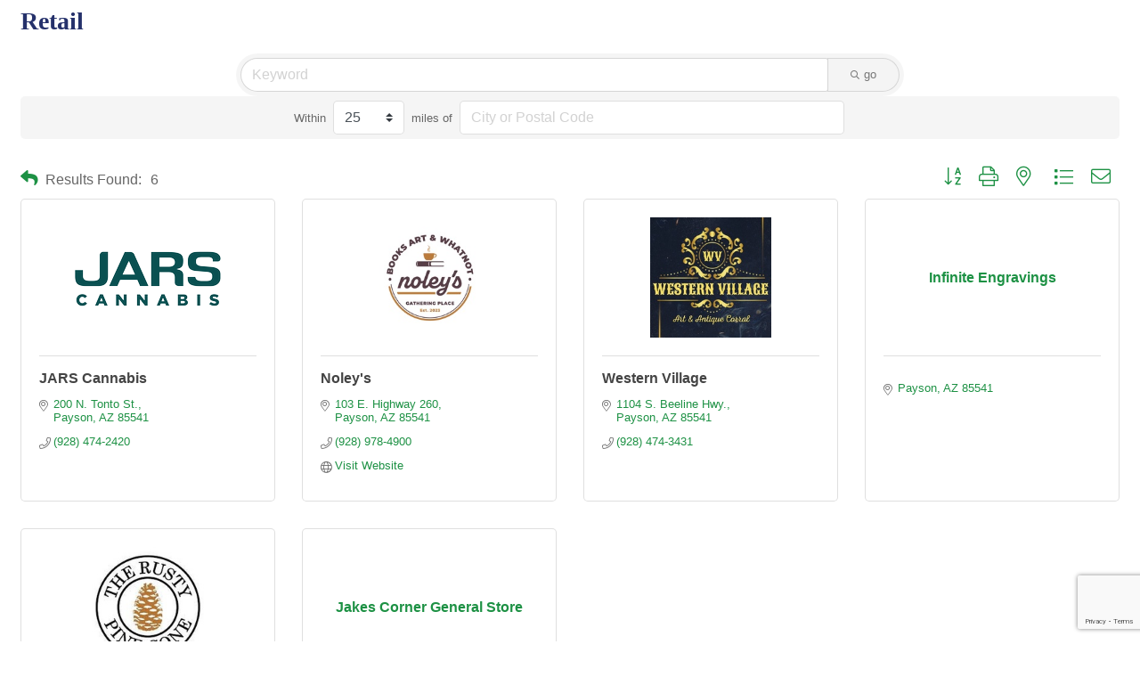

--- FILE ---
content_type: text/html; charset=utf-8
request_url: https://www.google.com/recaptcha/enterprise/anchor?ar=1&k=6LfI_T8rAAAAAMkWHrLP_GfSf3tLy9tKa839wcWa&co=aHR0cHM6Ly9idXNpbmVzcy5yaW1jb3VudHJ5Y2hhbWJlci5jb206NDQz&hl=en&v=jdMmXeCQEkPbnFDy9T04NbgJ&size=invisible&anchor-ms=20000&execute-ms=15000&cb=gfzf91qx8ngd
body_size: 46614
content:
<!DOCTYPE HTML><html dir="ltr" lang="en"><head><meta http-equiv="Content-Type" content="text/html; charset=UTF-8">
<meta http-equiv="X-UA-Compatible" content="IE=edge">
<title>reCAPTCHA</title>
<style type="text/css">
/* cyrillic-ext */
@font-face {
  font-family: 'Roboto';
  font-style: normal;
  font-weight: 400;
  font-stretch: 100%;
  src: url(//fonts.gstatic.com/s/roboto/v48/KFO7CnqEu92Fr1ME7kSn66aGLdTylUAMa3GUBHMdazTgWw.woff2) format('woff2');
  unicode-range: U+0460-052F, U+1C80-1C8A, U+20B4, U+2DE0-2DFF, U+A640-A69F, U+FE2E-FE2F;
}
/* cyrillic */
@font-face {
  font-family: 'Roboto';
  font-style: normal;
  font-weight: 400;
  font-stretch: 100%;
  src: url(//fonts.gstatic.com/s/roboto/v48/KFO7CnqEu92Fr1ME7kSn66aGLdTylUAMa3iUBHMdazTgWw.woff2) format('woff2');
  unicode-range: U+0301, U+0400-045F, U+0490-0491, U+04B0-04B1, U+2116;
}
/* greek-ext */
@font-face {
  font-family: 'Roboto';
  font-style: normal;
  font-weight: 400;
  font-stretch: 100%;
  src: url(//fonts.gstatic.com/s/roboto/v48/KFO7CnqEu92Fr1ME7kSn66aGLdTylUAMa3CUBHMdazTgWw.woff2) format('woff2');
  unicode-range: U+1F00-1FFF;
}
/* greek */
@font-face {
  font-family: 'Roboto';
  font-style: normal;
  font-weight: 400;
  font-stretch: 100%;
  src: url(//fonts.gstatic.com/s/roboto/v48/KFO7CnqEu92Fr1ME7kSn66aGLdTylUAMa3-UBHMdazTgWw.woff2) format('woff2');
  unicode-range: U+0370-0377, U+037A-037F, U+0384-038A, U+038C, U+038E-03A1, U+03A3-03FF;
}
/* math */
@font-face {
  font-family: 'Roboto';
  font-style: normal;
  font-weight: 400;
  font-stretch: 100%;
  src: url(//fonts.gstatic.com/s/roboto/v48/KFO7CnqEu92Fr1ME7kSn66aGLdTylUAMawCUBHMdazTgWw.woff2) format('woff2');
  unicode-range: U+0302-0303, U+0305, U+0307-0308, U+0310, U+0312, U+0315, U+031A, U+0326-0327, U+032C, U+032F-0330, U+0332-0333, U+0338, U+033A, U+0346, U+034D, U+0391-03A1, U+03A3-03A9, U+03B1-03C9, U+03D1, U+03D5-03D6, U+03F0-03F1, U+03F4-03F5, U+2016-2017, U+2034-2038, U+203C, U+2040, U+2043, U+2047, U+2050, U+2057, U+205F, U+2070-2071, U+2074-208E, U+2090-209C, U+20D0-20DC, U+20E1, U+20E5-20EF, U+2100-2112, U+2114-2115, U+2117-2121, U+2123-214F, U+2190, U+2192, U+2194-21AE, U+21B0-21E5, U+21F1-21F2, U+21F4-2211, U+2213-2214, U+2216-22FF, U+2308-230B, U+2310, U+2319, U+231C-2321, U+2336-237A, U+237C, U+2395, U+239B-23B7, U+23D0, U+23DC-23E1, U+2474-2475, U+25AF, U+25B3, U+25B7, U+25BD, U+25C1, U+25CA, U+25CC, U+25FB, U+266D-266F, U+27C0-27FF, U+2900-2AFF, U+2B0E-2B11, U+2B30-2B4C, U+2BFE, U+3030, U+FF5B, U+FF5D, U+1D400-1D7FF, U+1EE00-1EEFF;
}
/* symbols */
@font-face {
  font-family: 'Roboto';
  font-style: normal;
  font-weight: 400;
  font-stretch: 100%;
  src: url(//fonts.gstatic.com/s/roboto/v48/KFO7CnqEu92Fr1ME7kSn66aGLdTylUAMaxKUBHMdazTgWw.woff2) format('woff2');
  unicode-range: U+0001-000C, U+000E-001F, U+007F-009F, U+20DD-20E0, U+20E2-20E4, U+2150-218F, U+2190, U+2192, U+2194-2199, U+21AF, U+21E6-21F0, U+21F3, U+2218-2219, U+2299, U+22C4-22C6, U+2300-243F, U+2440-244A, U+2460-24FF, U+25A0-27BF, U+2800-28FF, U+2921-2922, U+2981, U+29BF, U+29EB, U+2B00-2BFF, U+4DC0-4DFF, U+FFF9-FFFB, U+10140-1018E, U+10190-1019C, U+101A0, U+101D0-101FD, U+102E0-102FB, U+10E60-10E7E, U+1D2C0-1D2D3, U+1D2E0-1D37F, U+1F000-1F0FF, U+1F100-1F1AD, U+1F1E6-1F1FF, U+1F30D-1F30F, U+1F315, U+1F31C, U+1F31E, U+1F320-1F32C, U+1F336, U+1F378, U+1F37D, U+1F382, U+1F393-1F39F, U+1F3A7-1F3A8, U+1F3AC-1F3AF, U+1F3C2, U+1F3C4-1F3C6, U+1F3CA-1F3CE, U+1F3D4-1F3E0, U+1F3ED, U+1F3F1-1F3F3, U+1F3F5-1F3F7, U+1F408, U+1F415, U+1F41F, U+1F426, U+1F43F, U+1F441-1F442, U+1F444, U+1F446-1F449, U+1F44C-1F44E, U+1F453, U+1F46A, U+1F47D, U+1F4A3, U+1F4B0, U+1F4B3, U+1F4B9, U+1F4BB, U+1F4BF, U+1F4C8-1F4CB, U+1F4D6, U+1F4DA, U+1F4DF, U+1F4E3-1F4E6, U+1F4EA-1F4ED, U+1F4F7, U+1F4F9-1F4FB, U+1F4FD-1F4FE, U+1F503, U+1F507-1F50B, U+1F50D, U+1F512-1F513, U+1F53E-1F54A, U+1F54F-1F5FA, U+1F610, U+1F650-1F67F, U+1F687, U+1F68D, U+1F691, U+1F694, U+1F698, U+1F6AD, U+1F6B2, U+1F6B9-1F6BA, U+1F6BC, U+1F6C6-1F6CF, U+1F6D3-1F6D7, U+1F6E0-1F6EA, U+1F6F0-1F6F3, U+1F6F7-1F6FC, U+1F700-1F7FF, U+1F800-1F80B, U+1F810-1F847, U+1F850-1F859, U+1F860-1F887, U+1F890-1F8AD, U+1F8B0-1F8BB, U+1F8C0-1F8C1, U+1F900-1F90B, U+1F93B, U+1F946, U+1F984, U+1F996, U+1F9E9, U+1FA00-1FA6F, U+1FA70-1FA7C, U+1FA80-1FA89, U+1FA8F-1FAC6, U+1FACE-1FADC, U+1FADF-1FAE9, U+1FAF0-1FAF8, U+1FB00-1FBFF;
}
/* vietnamese */
@font-face {
  font-family: 'Roboto';
  font-style: normal;
  font-weight: 400;
  font-stretch: 100%;
  src: url(//fonts.gstatic.com/s/roboto/v48/KFO7CnqEu92Fr1ME7kSn66aGLdTylUAMa3OUBHMdazTgWw.woff2) format('woff2');
  unicode-range: U+0102-0103, U+0110-0111, U+0128-0129, U+0168-0169, U+01A0-01A1, U+01AF-01B0, U+0300-0301, U+0303-0304, U+0308-0309, U+0323, U+0329, U+1EA0-1EF9, U+20AB;
}
/* latin-ext */
@font-face {
  font-family: 'Roboto';
  font-style: normal;
  font-weight: 400;
  font-stretch: 100%;
  src: url(//fonts.gstatic.com/s/roboto/v48/KFO7CnqEu92Fr1ME7kSn66aGLdTylUAMa3KUBHMdazTgWw.woff2) format('woff2');
  unicode-range: U+0100-02BA, U+02BD-02C5, U+02C7-02CC, U+02CE-02D7, U+02DD-02FF, U+0304, U+0308, U+0329, U+1D00-1DBF, U+1E00-1E9F, U+1EF2-1EFF, U+2020, U+20A0-20AB, U+20AD-20C0, U+2113, U+2C60-2C7F, U+A720-A7FF;
}
/* latin */
@font-face {
  font-family: 'Roboto';
  font-style: normal;
  font-weight: 400;
  font-stretch: 100%;
  src: url(//fonts.gstatic.com/s/roboto/v48/KFO7CnqEu92Fr1ME7kSn66aGLdTylUAMa3yUBHMdazQ.woff2) format('woff2');
  unicode-range: U+0000-00FF, U+0131, U+0152-0153, U+02BB-02BC, U+02C6, U+02DA, U+02DC, U+0304, U+0308, U+0329, U+2000-206F, U+20AC, U+2122, U+2191, U+2193, U+2212, U+2215, U+FEFF, U+FFFD;
}
/* cyrillic-ext */
@font-face {
  font-family: 'Roboto';
  font-style: normal;
  font-weight: 500;
  font-stretch: 100%;
  src: url(//fonts.gstatic.com/s/roboto/v48/KFO7CnqEu92Fr1ME7kSn66aGLdTylUAMa3GUBHMdazTgWw.woff2) format('woff2');
  unicode-range: U+0460-052F, U+1C80-1C8A, U+20B4, U+2DE0-2DFF, U+A640-A69F, U+FE2E-FE2F;
}
/* cyrillic */
@font-face {
  font-family: 'Roboto';
  font-style: normal;
  font-weight: 500;
  font-stretch: 100%;
  src: url(//fonts.gstatic.com/s/roboto/v48/KFO7CnqEu92Fr1ME7kSn66aGLdTylUAMa3iUBHMdazTgWw.woff2) format('woff2');
  unicode-range: U+0301, U+0400-045F, U+0490-0491, U+04B0-04B1, U+2116;
}
/* greek-ext */
@font-face {
  font-family: 'Roboto';
  font-style: normal;
  font-weight: 500;
  font-stretch: 100%;
  src: url(//fonts.gstatic.com/s/roboto/v48/KFO7CnqEu92Fr1ME7kSn66aGLdTylUAMa3CUBHMdazTgWw.woff2) format('woff2');
  unicode-range: U+1F00-1FFF;
}
/* greek */
@font-face {
  font-family: 'Roboto';
  font-style: normal;
  font-weight: 500;
  font-stretch: 100%;
  src: url(//fonts.gstatic.com/s/roboto/v48/KFO7CnqEu92Fr1ME7kSn66aGLdTylUAMa3-UBHMdazTgWw.woff2) format('woff2');
  unicode-range: U+0370-0377, U+037A-037F, U+0384-038A, U+038C, U+038E-03A1, U+03A3-03FF;
}
/* math */
@font-face {
  font-family: 'Roboto';
  font-style: normal;
  font-weight: 500;
  font-stretch: 100%;
  src: url(//fonts.gstatic.com/s/roboto/v48/KFO7CnqEu92Fr1ME7kSn66aGLdTylUAMawCUBHMdazTgWw.woff2) format('woff2');
  unicode-range: U+0302-0303, U+0305, U+0307-0308, U+0310, U+0312, U+0315, U+031A, U+0326-0327, U+032C, U+032F-0330, U+0332-0333, U+0338, U+033A, U+0346, U+034D, U+0391-03A1, U+03A3-03A9, U+03B1-03C9, U+03D1, U+03D5-03D6, U+03F0-03F1, U+03F4-03F5, U+2016-2017, U+2034-2038, U+203C, U+2040, U+2043, U+2047, U+2050, U+2057, U+205F, U+2070-2071, U+2074-208E, U+2090-209C, U+20D0-20DC, U+20E1, U+20E5-20EF, U+2100-2112, U+2114-2115, U+2117-2121, U+2123-214F, U+2190, U+2192, U+2194-21AE, U+21B0-21E5, U+21F1-21F2, U+21F4-2211, U+2213-2214, U+2216-22FF, U+2308-230B, U+2310, U+2319, U+231C-2321, U+2336-237A, U+237C, U+2395, U+239B-23B7, U+23D0, U+23DC-23E1, U+2474-2475, U+25AF, U+25B3, U+25B7, U+25BD, U+25C1, U+25CA, U+25CC, U+25FB, U+266D-266F, U+27C0-27FF, U+2900-2AFF, U+2B0E-2B11, U+2B30-2B4C, U+2BFE, U+3030, U+FF5B, U+FF5D, U+1D400-1D7FF, U+1EE00-1EEFF;
}
/* symbols */
@font-face {
  font-family: 'Roboto';
  font-style: normal;
  font-weight: 500;
  font-stretch: 100%;
  src: url(//fonts.gstatic.com/s/roboto/v48/KFO7CnqEu92Fr1ME7kSn66aGLdTylUAMaxKUBHMdazTgWw.woff2) format('woff2');
  unicode-range: U+0001-000C, U+000E-001F, U+007F-009F, U+20DD-20E0, U+20E2-20E4, U+2150-218F, U+2190, U+2192, U+2194-2199, U+21AF, U+21E6-21F0, U+21F3, U+2218-2219, U+2299, U+22C4-22C6, U+2300-243F, U+2440-244A, U+2460-24FF, U+25A0-27BF, U+2800-28FF, U+2921-2922, U+2981, U+29BF, U+29EB, U+2B00-2BFF, U+4DC0-4DFF, U+FFF9-FFFB, U+10140-1018E, U+10190-1019C, U+101A0, U+101D0-101FD, U+102E0-102FB, U+10E60-10E7E, U+1D2C0-1D2D3, U+1D2E0-1D37F, U+1F000-1F0FF, U+1F100-1F1AD, U+1F1E6-1F1FF, U+1F30D-1F30F, U+1F315, U+1F31C, U+1F31E, U+1F320-1F32C, U+1F336, U+1F378, U+1F37D, U+1F382, U+1F393-1F39F, U+1F3A7-1F3A8, U+1F3AC-1F3AF, U+1F3C2, U+1F3C4-1F3C6, U+1F3CA-1F3CE, U+1F3D4-1F3E0, U+1F3ED, U+1F3F1-1F3F3, U+1F3F5-1F3F7, U+1F408, U+1F415, U+1F41F, U+1F426, U+1F43F, U+1F441-1F442, U+1F444, U+1F446-1F449, U+1F44C-1F44E, U+1F453, U+1F46A, U+1F47D, U+1F4A3, U+1F4B0, U+1F4B3, U+1F4B9, U+1F4BB, U+1F4BF, U+1F4C8-1F4CB, U+1F4D6, U+1F4DA, U+1F4DF, U+1F4E3-1F4E6, U+1F4EA-1F4ED, U+1F4F7, U+1F4F9-1F4FB, U+1F4FD-1F4FE, U+1F503, U+1F507-1F50B, U+1F50D, U+1F512-1F513, U+1F53E-1F54A, U+1F54F-1F5FA, U+1F610, U+1F650-1F67F, U+1F687, U+1F68D, U+1F691, U+1F694, U+1F698, U+1F6AD, U+1F6B2, U+1F6B9-1F6BA, U+1F6BC, U+1F6C6-1F6CF, U+1F6D3-1F6D7, U+1F6E0-1F6EA, U+1F6F0-1F6F3, U+1F6F7-1F6FC, U+1F700-1F7FF, U+1F800-1F80B, U+1F810-1F847, U+1F850-1F859, U+1F860-1F887, U+1F890-1F8AD, U+1F8B0-1F8BB, U+1F8C0-1F8C1, U+1F900-1F90B, U+1F93B, U+1F946, U+1F984, U+1F996, U+1F9E9, U+1FA00-1FA6F, U+1FA70-1FA7C, U+1FA80-1FA89, U+1FA8F-1FAC6, U+1FACE-1FADC, U+1FADF-1FAE9, U+1FAF0-1FAF8, U+1FB00-1FBFF;
}
/* vietnamese */
@font-face {
  font-family: 'Roboto';
  font-style: normal;
  font-weight: 500;
  font-stretch: 100%;
  src: url(//fonts.gstatic.com/s/roboto/v48/KFO7CnqEu92Fr1ME7kSn66aGLdTylUAMa3OUBHMdazTgWw.woff2) format('woff2');
  unicode-range: U+0102-0103, U+0110-0111, U+0128-0129, U+0168-0169, U+01A0-01A1, U+01AF-01B0, U+0300-0301, U+0303-0304, U+0308-0309, U+0323, U+0329, U+1EA0-1EF9, U+20AB;
}
/* latin-ext */
@font-face {
  font-family: 'Roboto';
  font-style: normal;
  font-weight: 500;
  font-stretch: 100%;
  src: url(//fonts.gstatic.com/s/roboto/v48/KFO7CnqEu92Fr1ME7kSn66aGLdTylUAMa3KUBHMdazTgWw.woff2) format('woff2');
  unicode-range: U+0100-02BA, U+02BD-02C5, U+02C7-02CC, U+02CE-02D7, U+02DD-02FF, U+0304, U+0308, U+0329, U+1D00-1DBF, U+1E00-1E9F, U+1EF2-1EFF, U+2020, U+20A0-20AB, U+20AD-20C0, U+2113, U+2C60-2C7F, U+A720-A7FF;
}
/* latin */
@font-face {
  font-family: 'Roboto';
  font-style: normal;
  font-weight: 500;
  font-stretch: 100%;
  src: url(//fonts.gstatic.com/s/roboto/v48/KFO7CnqEu92Fr1ME7kSn66aGLdTylUAMa3yUBHMdazQ.woff2) format('woff2');
  unicode-range: U+0000-00FF, U+0131, U+0152-0153, U+02BB-02BC, U+02C6, U+02DA, U+02DC, U+0304, U+0308, U+0329, U+2000-206F, U+20AC, U+2122, U+2191, U+2193, U+2212, U+2215, U+FEFF, U+FFFD;
}
/* cyrillic-ext */
@font-face {
  font-family: 'Roboto';
  font-style: normal;
  font-weight: 900;
  font-stretch: 100%;
  src: url(//fonts.gstatic.com/s/roboto/v48/KFO7CnqEu92Fr1ME7kSn66aGLdTylUAMa3GUBHMdazTgWw.woff2) format('woff2');
  unicode-range: U+0460-052F, U+1C80-1C8A, U+20B4, U+2DE0-2DFF, U+A640-A69F, U+FE2E-FE2F;
}
/* cyrillic */
@font-face {
  font-family: 'Roboto';
  font-style: normal;
  font-weight: 900;
  font-stretch: 100%;
  src: url(//fonts.gstatic.com/s/roboto/v48/KFO7CnqEu92Fr1ME7kSn66aGLdTylUAMa3iUBHMdazTgWw.woff2) format('woff2');
  unicode-range: U+0301, U+0400-045F, U+0490-0491, U+04B0-04B1, U+2116;
}
/* greek-ext */
@font-face {
  font-family: 'Roboto';
  font-style: normal;
  font-weight: 900;
  font-stretch: 100%;
  src: url(//fonts.gstatic.com/s/roboto/v48/KFO7CnqEu92Fr1ME7kSn66aGLdTylUAMa3CUBHMdazTgWw.woff2) format('woff2');
  unicode-range: U+1F00-1FFF;
}
/* greek */
@font-face {
  font-family: 'Roboto';
  font-style: normal;
  font-weight: 900;
  font-stretch: 100%;
  src: url(//fonts.gstatic.com/s/roboto/v48/KFO7CnqEu92Fr1ME7kSn66aGLdTylUAMa3-UBHMdazTgWw.woff2) format('woff2');
  unicode-range: U+0370-0377, U+037A-037F, U+0384-038A, U+038C, U+038E-03A1, U+03A3-03FF;
}
/* math */
@font-face {
  font-family: 'Roboto';
  font-style: normal;
  font-weight: 900;
  font-stretch: 100%;
  src: url(//fonts.gstatic.com/s/roboto/v48/KFO7CnqEu92Fr1ME7kSn66aGLdTylUAMawCUBHMdazTgWw.woff2) format('woff2');
  unicode-range: U+0302-0303, U+0305, U+0307-0308, U+0310, U+0312, U+0315, U+031A, U+0326-0327, U+032C, U+032F-0330, U+0332-0333, U+0338, U+033A, U+0346, U+034D, U+0391-03A1, U+03A3-03A9, U+03B1-03C9, U+03D1, U+03D5-03D6, U+03F0-03F1, U+03F4-03F5, U+2016-2017, U+2034-2038, U+203C, U+2040, U+2043, U+2047, U+2050, U+2057, U+205F, U+2070-2071, U+2074-208E, U+2090-209C, U+20D0-20DC, U+20E1, U+20E5-20EF, U+2100-2112, U+2114-2115, U+2117-2121, U+2123-214F, U+2190, U+2192, U+2194-21AE, U+21B0-21E5, U+21F1-21F2, U+21F4-2211, U+2213-2214, U+2216-22FF, U+2308-230B, U+2310, U+2319, U+231C-2321, U+2336-237A, U+237C, U+2395, U+239B-23B7, U+23D0, U+23DC-23E1, U+2474-2475, U+25AF, U+25B3, U+25B7, U+25BD, U+25C1, U+25CA, U+25CC, U+25FB, U+266D-266F, U+27C0-27FF, U+2900-2AFF, U+2B0E-2B11, U+2B30-2B4C, U+2BFE, U+3030, U+FF5B, U+FF5D, U+1D400-1D7FF, U+1EE00-1EEFF;
}
/* symbols */
@font-face {
  font-family: 'Roboto';
  font-style: normal;
  font-weight: 900;
  font-stretch: 100%;
  src: url(//fonts.gstatic.com/s/roboto/v48/KFO7CnqEu92Fr1ME7kSn66aGLdTylUAMaxKUBHMdazTgWw.woff2) format('woff2');
  unicode-range: U+0001-000C, U+000E-001F, U+007F-009F, U+20DD-20E0, U+20E2-20E4, U+2150-218F, U+2190, U+2192, U+2194-2199, U+21AF, U+21E6-21F0, U+21F3, U+2218-2219, U+2299, U+22C4-22C6, U+2300-243F, U+2440-244A, U+2460-24FF, U+25A0-27BF, U+2800-28FF, U+2921-2922, U+2981, U+29BF, U+29EB, U+2B00-2BFF, U+4DC0-4DFF, U+FFF9-FFFB, U+10140-1018E, U+10190-1019C, U+101A0, U+101D0-101FD, U+102E0-102FB, U+10E60-10E7E, U+1D2C0-1D2D3, U+1D2E0-1D37F, U+1F000-1F0FF, U+1F100-1F1AD, U+1F1E6-1F1FF, U+1F30D-1F30F, U+1F315, U+1F31C, U+1F31E, U+1F320-1F32C, U+1F336, U+1F378, U+1F37D, U+1F382, U+1F393-1F39F, U+1F3A7-1F3A8, U+1F3AC-1F3AF, U+1F3C2, U+1F3C4-1F3C6, U+1F3CA-1F3CE, U+1F3D4-1F3E0, U+1F3ED, U+1F3F1-1F3F3, U+1F3F5-1F3F7, U+1F408, U+1F415, U+1F41F, U+1F426, U+1F43F, U+1F441-1F442, U+1F444, U+1F446-1F449, U+1F44C-1F44E, U+1F453, U+1F46A, U+1F47D, U+1F4A3, U+1F4B0, U+1F4B3, U+1F4B9, U+1F4BB, U+1F4BF, U+1F4C8-1F4CB, U+1F4D6, U+1F4DA, U+1F4DF, U+1F4E3-1F4E6, U+1F4EA-1F4ED, U+1F4F7, U+1F4F9-1F4FB, U+1F4FD-1F4FE, U+1F503, U+1F507-1F50B, U+1F50D, U+1F512-1F513, U+1F53E-1F54A, U+1F54F-1F5FA, U+1F610, U+1F650-1F67F, U+1F687, U+1F68D, U+1F691, U+1F694, U+1F698, U+1F6AD, U+1F6B2, U+1F6B9-1F6BA, U+1F6BC, U+1F6C6-1F6CF, U+1F6D3-1F6D7, U+1F6E0-1F6EA, U+1F6F0-1F6F3, U+1F6F7-1F6FC, U+1F700-1F7FF, U+1F800-1F80B, U+1F810-1F847, U+1F850-1F859, U+1F860-1F887, U+1F890-1F8AD, U+1F8B0-1F8BB, U+1F8C0-1F8C1, U+1F900-1F90B, U+1F93B, U+1F946, U+1F984, U+1F996, U+1F9E9, U+1FA00-1FA6F, U+1FA70-1FA7C, U+1FA80-1FA89, U+1FA8F-1FAC6, U+1FACE-1FADC, U+1FADF-1FAE9, U+1FAF0-1FAF8, U+1FB00-1FBFF;
}
/* vietnamese */
@font-face {
  font-family: 'Roboto';
  font-style: normal;
  font-weight: 900;
  font-stretch: 100%;
  src: url(//fonts.gstatic.com/s/roboto/v48/KFO7CnqEu92Fr1ME7kSn66aGLdTylUAMa3OUBHMdazTgWw.woff2) format('woff2');
  unicode-range: U+0102-0103, U+0110-0111, U+0128-0129, U+0168-0169, U+01A0-01A1, U+01AF-01B0, U+0300-0301, U+0303-0304, U+0308-0309, U+0323, U+0329, U+1EA0-1EF9, U+20AB;
}
/* latin-ext */
@font-face {
  font-family: 'Roboto';
  font-style: normal;
  font-weight: 900;
  font-stretch: 100%;
  src: url(//fonts.gstatic.com/s/roboto/v48/KFO7CnqEu92Fr1ME7kSn66aGLdTylUAMa3KUBHMdazTgWw.woff2) format('woff2');
  unicode-range: U+0100-02BA, U+02BD-02C5, U+02C7-02CC, U+02CE-02D7, U+02DD-02FF, U+0304, U+0308, U+0329, U+1D00-1DBF, U+1E00-1E9F, U+1EF2-1EFF, U+2020, U+20A0-20AB, U+20AD-20C0, U+2113, U+2C60-2C7F, U+A720-A7FF;
}
/* latin */
@font-face {
  font-family: 'Roboto';
  font-style: normal;
  font-weight: 900;
  font-stretch: 100%;
  src: url(//fonts.gstatic.com/s/roboto/v48/KFO7CnqEu92Fr1ME7kSn66aGLdTylUAMa3yUBHMdazQ.woff2) format('woff2');
  unicode-range: U+0000-00FF, U+0131, U+0152-0153, U+02BB-02BC, U+02C6, U+02DA, U+02DC, U+0304, U+0308, U+0329, U+2000-206F, U+20AC, U+2122, U+2191, U+2193, U+2212, U+2215, U+FEFF, U+FFFD;
}

</style>
<link rel="stylesheet" type="text/css" href="https://www.gstatic.com/recaptcha/releases/jdMmXeCQEkPbnFDy9T04NbgJ/styles__ltr.css">
<script nonce="CfQxI--6vtqo6dDRDYE-rA" type="text/javascript">window['__recaptcha_api'] = 'https://www.google.com/recaptcha/enterprise/';</script>
<script type="text/javascript" src="https://www.gstatic.com/recaptcha/releases/jdMmXeCQEkPbnFDy9T04NbgJ/recaptcha__en.js" nonce="CfQxI--6vtqo6dDRDYE-rA">
      
    </script></head>
<body><div id="rc-anchor-alert" class="rc-anchor-alert"></div>
<input type="hidden" id="recaptcha-token" value="[base64]">
<script type="text/javascript" nonce="CfQxI--6vtqo6dDRDYE-rA">
      recaptcha.anchor.Main.init("[\x22ainput\x22,[\x22bgdata\x22,\x22\x22,\[base64]/[base64]/e2RvbmU6ZmFsc2UsdmFsdWU6ZVtIKytdfTp7ZG9uZTp0cnVlfX19LGkxPWZ1bmN0aW9uKGUsSCl7SC5ILmxlbmd0aD4xMDQ/[base64]/[base64]/[base64]/[base64]/[base64]/[base64]/[base64]/[base64]/[base64]/RXAoZS5QLGUpOlFVKHRydWUsOCxlKX0sRT1mdW5jdGlvbihlLEgsRixoLEssUCl7aWYoSC5oLmxlbmd0aCl7SC5CSD0oSC5vJiYiOlRRUjpUUVI6IigpLEYpLEgubz10cnVlO3RyeXtLPUguSigpLEguWj1LLEguTz0wLEgudT0wLEgudj1LLFA9T3AoRixIKSxlPWU/[base64]/[base64]/[base64]/[base64]\x22,\[base64]\\u003d\\u003d\x22,\x22HnFSBsONGMKQXMKnwqxawpdTf8OmC2dFwoXCmcOgwo/Dojh3S33Cmy9TOsKJW3nCj1fDgFTCuMK8XsOGw4/CjcOeTcO/e0/CssOWwrREw64IaMOCwpXDuDXCu8KNcAFzwrQBwr3CsSbDrijCnzEfwrNtEw/[base64]/dmHDu8KIOkDCisKoKcOgw7FpHE/CtwRseADDuHBkwq1wwofDr1Qmw5QUAMKLTl4DH8OXw4Q2wrJMWiJ0GMO/w6ElWMK9d8KfZcO4XzPCpsOtw4lqw6zDnsOXw7/[base64]/Du8KVCMOMwpkoeSnCiwPDvCfChgHDqVY4wrRFwoJLw4HCgAPDhCfCucOeYWrCgknDt8KoL8KJOBtaNlrDm3k9wovCoMK0w5/CqsO+wrTDkRPCnGLDsHDDkTfDscKkRMKSwpgowq5pSGFrwqDCqmFfw6gVFEZsw69vG8KFLyDCv15/wok0asKFOcKywrQSw7HDv8O4dcOOMcOQJmkqw7/DtsKTWVVgd8KAwqEHwo/DvyDDoX/DocKSwrY6ZBcvd2o5wrZiw4Iow5NJw6JcOGESMVPCrRszwoxJwpdjw7XCv8OHw6TDgDrCu8KwNhbDmDjDkcKTwppowoIoXzLCjMKBBAxxX1xuNC7Dm05Qw5PDkcOXGsOwScK0ZDYxw4stwo/DucOcwohiDsOBwrJmZcONw6kgw5cAHSEnw57Cs8Oswq3CtMKZRMOvw5kgwrPDusO+wopxwpwVwpLDu04dSDLDkMKUU8K1w5tNb8OpSsK7RwnDmsOkFnU+wovCscKtecKtMmXDnx/CksKjVcK3PMObRsOiwq4yw63DgXNaw6A3WsOqw4LDi8OKdhYyw7DChMO7fMKdc143wqBsasOOwp1YHsKjDsOswqAfw4TCkGERKcK1JMKqC3/[base64]/CssKiw5LCmHDCsmRmI8OmwpM2Q8K6MULDoDxowrrCr8K6wr3DsMOlw57DoHXCnSrDjMOGwqZwwqnDgMKrelxmVsKew57DiHrDvSnCl0bCr8KPezR2FXU2dHsVw5cnw755wp/CncK/wqVhw7fDl0LChSHCtz1pLsKMPjV9IsKMMsKdwoPDosKoc2t2w77DpsKKwpVzw5/[base64]/YGHDiHEGOcOzR8OCaXksZGoPwpFEwqTCi8KcPTYrTMK6wqvDm8OPO8O0woPDmcKgP1jDrmVdw5AsJ3Jxwpdsw6TCvMK4S8K/[base64]/CmcKRw4DDvMKRwqcDw5rDgwFtS0QDZcOCw4Qcw7XCtF/DmArDicONwrjDkTjCnMKfwoVqw4zDtn/DihYxw4Z/[base64]/[base64]/CrQDCq3TDoMOOUcOxwoXCjsO0w6fDsMKDw7bDnWAPB8ONZ3nDnRAXw7/Dr3gMw5U/Jg3ChQXCl0LCpsOaXsORL8ObZsOWQDZ+WV8bwrdNEMK6w4PCilkpw4kow5/DlMKeRsKRw5l8w67DoAnCvhI3C0TDqWXCrHcZw5B5w6R0RmTCnMOew73ClcKIw6c2w7XCqsOcw4cbwoQKZcKjMMOaTsO+WcO4w6XDu8OAw5XDscOOOkwtdgh1wr3DqMKzI3/Co3VPBcOQEMOgw5/CjcKME8OUQ8OqwpvDvsOdwpjDjsOLOXlnw6ZXwoYaN8OTWsOPYsOGw6VVNMKvX07Co0zCgcKHwrAQSk3CpzDCt8KbYMObU8ObE8Omw4VCA8Kvdh0XQw/[base64]/w5/[base64]/DnGLDhcOww6ojw4rDk8KkwoZfw5gowqDCtyLDscKPSWTCk3/Cr2gTw67DuMKew6BlRMKiw4/Ct1Q3w7fCtMKuwr8Iw6XChk5HEMOLYwjDlsKjOsO4wrgaw4w0AlvDocKEBRPCtnlUwoxrSMOPwonDoifCk8KBwrF4w5/DqzYawpshw7HDsTfDqmrDuMKjw4vCpzvDpsKLwpnCr8KHwqIXw7LDti8RSEBqwrZRdcKKYsK/dsOrwptmTAXDtGTDqCfDu8OWGUnDg8Onwq7CsSBFw7jCscKxRQnCkk4VYcK0OVzDlxcUQFJ/KcK8ER4oGVDDlX/[base64]/w5jDh37CiGIhbX3CoMKOw6nCvjdPwovDi8KUK2JCw6/Dq3A4wpzCvEkow4TCgMKCRcKYw5NAw7EFUcOrEjzDnsKPS8O6RQbDn3UVPFZ7Z1vCh1A9Q1TDlsKeBnhuwoVywrENXGEcDcK2wqzChEzDhMOmXR3CocKIFF4+wq5iw6RBe8KwUcOfwrY6woTCrcK+w58BwqAXwrY7BinDjH/[base64]/Ct8KJWAUHIAE9w4tewqMCwp3CqGbCtsOMwqIvIsOBwofCrmfCqT7Dl8KkQDrDtT4hIxbDmMK6ZQIkfQHDicKAdDloEMOew6NBAMKAw5rCuBDDiWVcw6ZgF0FuwphCeSTDik7CujDCvsOvw4HCtBYcB3bCrl41w6TCuMKcbT1nPE/Ctw5WX8Orwp/Cp2vDsiTCvsO9wqvDnAHCv2vCocOFwqfDksKfTcOYwoV4KGoObWDCiEbCvFFew4zDgcKdcCoDOcO+wqXCuW/CsgMowpzDomhbXsKdA1vCrRXCicOYAcOHJBHDrcOdc8K1E8KMw7LDjn0bKR7Dj0gXwrxfwqzCtsOVecK+FcONCMOew7TDp8OYwqV2w7Epwq7DqkjCsRQPXmtkw4Edw7fCkBB1cm41cAM9wrBxXX1MEcOFwo7DnjnDjzhWDsOqw6Enw7wSwpfCucK3wrcBd3PDqsKdVE/CrRwdwo4Owq3CgMK/[base64]/DpyEjajk9w6kzwrUfNsOUI8KqBzbDsMKAYjrDocOZBzTDvcO3CTh3NjZIUsKEwocAO0FwwpZQVAXCh3wqNQFoQnk5VxPDhcO/wpfCpMOFfMOlBEfCtBXDmcKiecKZw67DpTwoLAofw6/DrsOuc2HDvcKbwod0UcOowr01wo7CsSzCi8OlORgSLXJ4SMKWQGI6w5PClD/Dr3bCn27CtMKZw63DvV1efQszwovDrFMswq8iw5gCScKlGAbDlMOGUsOEw6wJdMORw6/DncKNRgfDicKPwpVBwqHCu8OCXlsiG8KEw5bDlMKhwr9lMnk2SS5PwpLDrsKkwovDvcKcT8OzK8OGwoHDjMO1TmIbwrJjw6BPUVJew6jCpz7ChyhMccOnw5tLPwsHwofCpMK5OkTDqC8geCBgaMKaYMKSwovDssOyw7sBCMONwpnClsOEwqw6MkUzZMKEw4p3UsKaBh/CiQPDokIMdMO4w5/Dhm0YckcNwqbDm2RQwprDhWsdbHUfAsOZRScAw6fDtlHDk8KZI8O4w6TCnn9Kwr1ieFUiUT/CvcOxw5BAwrvDtsOnJXNpRsKGTy7ClnHCtcKtQV9MME/Cm8KmBz52YBEKw7MAw7nCiGbDlsOcOMKjfRTDncKaaCnDjMObGgYPworCpmLDscKew77DvMKCw5EtwqvDmcKKXBrDn1jCjGUBwoMvwqPCvS9ow6PCizvCsjVIw5TDigxJM8O0w4zCvXnDlzxTw6UDw7zCicOJw55fTiBqLcKREsKsHsOTwqJTw4LCkMK/[base64]/DkVrCrWDDp8OeaMOXw47DhcKHQsKAw7/DiQd7wrEnB8KBw4pTwq5two/Dt8KQMMKtwrphwpcFXw7Dr8OuwqvDtRwBwpbDvcKQOMOtwqU/wq3DsXTDvsKKw53CvcKmMgDDqBnDmMO1w44qwqbCuMKHwoZRw7kcVnHComXCmVvDr8OoEsOywqF2IE/CtMOmwqVTACXDpcKiw57DsybCsMOow57DicO9dmN2V8K3BgDCscOfw50ePsOow5tLwrAsw47ClMOGDC3CqMOCVQpCGMOww4xYPXZ7FXXCsXPDpSgywrB8wpRPBT9GE8O6wqAlDhfCiVLDoG49wpJje2/[base64]/MMK6wqLDp8Oow6nClsKELFvDiGbDssOGGcOyw71Bd2AMVDbDvm5UwrfDsVRwacOSwpzCocO6FDo5woIswpjCqzjDikE/wr0vSsOtKCJfw4/Dm2XClztsZGTCkThtS8KgHMOiwoXDllEiw7pyT8K5wrXDqMKLDcKww7zDtsO/w7Jtw5MIZcKLwqPDsMKmCSd2OMOmNcOgYMO2wqAqRW8BwpYlwogpfj8hFCvDsF1oMMKcZlsxfGd+w7QAAMKxwpDDgsObMiRTw5gNAMO+R8O8wq9+WATCtDYSQcKUISjDpsOyDsORwqReIcKSw6/DrxA/w7cNw5JYTMK/[base64]/[base64]/w6RFN8O0GzkiamglVcKKV8OWwocnw5cBwqVuf8O7FsKOCMOsVFjCmy5Hw5NJw5XCtcKgShpWbcKywq4rIH7Dq3DDuTnDtDhbFS7Ct3s+ZcK4D8KPclvDnMKXw5bCnAPDkcKww6dubBV5wqdaw4bCpERzw6rDtkgrRGfDpMK/AmdewocFwqllw6zCggxfwqHDkcKmPD0aGwhaw5AqwqzDlTEbcsOvZAAuwrnCs8OXA8KPO3jCtcOeBcKSw4TDt8OFEhBZdklLw6XCoBIVwpHCosOzwr/[base64]/w6ElKVtHwoY1wqNKUhrDnhU5FsOPCsOTccK8wphdw7IjworDjkBdTWfDnXI9w41xJghdPsKBw4PDsAMZfEvCiUbCvcO0EcODw5LDu8O8YxArDSF2fTfDoW7Cl1/Ds1pCw4FqwpV6w6p4TgAFIsK/Tit0w7FjDS/CjsKvJmvCrMORacKEaMO/wrDChMK7w5cQw49Vw7UWd8OuIsK/w5DCs8OMwqQmL8Kbw552wr/CiMOCN8OFwoFswpBNF0lwWRkBwrXDssKHUMKkw5sKwq/DqcKoIcOnw5/CuwDCnyHDmRY5wo4sEcK3wq3DoMKHwp/DtRLCqyUhGcO0fhpKwpTDqsKxe8Ohw793w71vwrbDmWDCvMORKsO6bXJDwoB6w4MpaX8XwrJjw6DDhhgxwo8FV8OkwqbDp8O/wr1QYcORbw9+woApX8Oxw43DiRnCqG05NT5Hwr49woPDp8K/w7zDssKSw6LDosKsesOxwrrCp3c2B8K4ScKSwoJpw63DisOIWWbDg8OzFC3CqMODfMO+CHB1w5XDkRnDunDCgMKiw5fDn8OmaVpQPsOqw5ZkQWlXwoXDqD0oYcKOw4fCucKsAWvDqDNlTB7CnRjDt8Kowo/CriLCr8KPw7LCkFLCviDDsG8NQcO3OlNjBn3Dh3xqNVtfwpDCscO4U0dMfSjCnMO7woAuIw0eXgzCu8OfwpnDo8K6w5rCrlXDhcO1w57Cs3Qlwp3DucOGwrrCrMOKfl/DgMKGwqZNw7x5wrjDgsO/w4NXwrFudilDD8OiPCnCsQHCqMKbC8K6PsK0w5fDgcOxLcOtw5RJC8OpSEXCriQ9w7oBXsOqesKXcQ07w6AOHMKQPTbDvsKmNxDDuMKLD8KiXlLCpgUuESfCg0fCtXtHDcOYcXhgw47DnxPCqcK7wq4AwqJewo/DgsOSw4VScjfDm8ONwrfDqELDrMOwdsKJw6fDhmHClWHDk8Kow7PDlD8IOcKJJSnCiR3DqMKzw7jCpRAkVWTCj0nDkMO7BsKow4DDgj/CrlbCshtmw4zChcOvZGzCi2AKSRPCm8OXWsKNVXzCuG/CicKOXcKNCMKEw7fDs1oIw7XDqcKsCCY0w4HColbDuG5hwohIwq7DoG5tYDHCjAXDgTE8cyHDsAfDlAjChXLChlEtHgdDCkvDmRw1GmUlw41basODaQkNXU/[base64]/[base64]/Du2jDuX3CscK5YcOOwoRXecK4w482VsOHB8O/RDrDvMOpLRrDnATDgcKeSSjCty1Aw7AdwqrCosOyO0bDl8Kew4diw5LCmm/CuhLCn8KlAy85ScK1TsK2wq/DqMKjd8OGUGdKLCUYwqzCjGDCocOtwrXCr8O3ccO4KxbCk0RhwqzCn8Kcwq/DqsKzRjLCmENqw43CocKnwrpUZgHDgzUiw7EgwovDtSZlDcObQAjDlcKEwod9bj9bQ8Kowr06w7nCssOTwrkZwp/[base64]/[base64]/[base64]/wpRYwoE1wr7Duxszw7jCoz9/w47DohjCoxnCghbDkMKaw5orw4rDh8KlLUvCh1rDnRtENynDosOkw6vCjsOmPcOew68hwpjCmg4xw6bDp2ICQMOVw7TCpMKgR8OHwoAow5/DicK+GsOGwpHCpjLDhMKMESUdDVQqwp3Cjj3DlcOtwo56w73Dl8KqwqXDqMOrw5MFKn0Ow40uw6FRDgJXWcKCNAvChkxaCcKAwqZTwrddwonCp1vCksKebgLDmcKzwoA7w6MAHcOewp/Ck0BFBcKuwqRrbFnCmlVTwoXDhhbDqMKrAcKKFsKmBcOYw7JjwqvDpsOlJsOcw5LCgsKNbSY8w5wmw77Dj8KATsOfwp1LwqPDrcKAw6Iqd1/[base64]/DkWl2MMOfX1XCvwwhwrfDgcOdQsKVw5fDj0nDp8KswoNqwrxqfcKrw6PCl8Onw7Jcw57DkcK0wo/DvTnClBbCtFPCgcK7wpLDtRjCkcO7wqvDkcKSKG4fw7cpw4BPMsO8LRTCkcKCZSvDrcOaM0XCsSPDjMKfLMOlYFUpwpXDrkoyw64TwpMfwpfCmAHDm8KsOsKQw4E0ZBELb8OtWsKzBkDCnHtFw4NFe3dPw7bCrsKYTn/[base64]/a8K7w4MoccKbGcOFwqPDkUBKwr1aEhzDo8OXT8OvPsObwq1xw5/CocOaPzhKJMK6McKeZsKIJwBlEsKQw6jCgBfDs8OjwqlNT8K8NQM7ZMOUwpnCj8OmVcOZw4AiC8OBw6IZZkHDp2fDuMOfw4NFbMKtw6M1Pgx1w7U6AcOwMcOqwq4zesK2FRoOwpfCr8Kgwodrw6rDp8KUBmvCl2DCrWc/DsKkw4Qnwo3Cn0s8ZUQpBUl/[base64]/[base64]/DrsKhwpDCncKyw58dwpjDh8KAwoIxCEZ8UU1laVXCtBVURVshWDNKwpwMw45JK8OjwpwWMiPCocOGIcKCwrlFw4APw6DDvMKwZTBtA0TDi0E5woHDlCAMw53Dg8OIVcKzKTjDvcOUeWzDjEspZWTCl8OGw64PN8Kowpwtwr8wwpNZw5LCvsK/fsOyw6AOw44wGcOzAMKiwrnDuMKTKzVxw7jCgSggWkgifsK4RmJ+wrvDoQXClBV/E8KVTMO7MSDCtUDCiMOSw6PCuMK8w5NkHwDCjSdTw4dUWi9WW8KqXBwzInHDj25FcRJQQmU+U2IBbDXDjwNWUMKHw7MJw5rCucO/U8Onw7YxwrtkU1jDjcOUwpUGRhTCvms0wqvDr8KgV8O0wq91F8KPwrDDo8Kxw5/DkwTDh8KAwp0CfyHDv8KbcMKpKMKjYgBwOxxXDDTCpsKXw6TCqAzDssKbwrd2QMOGwpteUcKbXsObdMObBEnCpx7Dv8K1CEPDmMKyOGY+S8OmDjlAR8OYIzrCu8Otw4cJw5jCrcK1wro5w6MJwqfDn1HDvk3CqcKCA8KMCjDCiMKIOULCtcK/CsOQw6gnw55BUmoWwqAMKB7CvMKbw4vDrXFswoB7csKwE8OeasKewrwzJkFvw7HDo8KhAsKiw5XCq8OGJW9xe8K2w5XDhsK5w5LChMKMP0fCtcOXw53DqW/DpCvDjCEVST/DqsO3wo0hJsKbw6NEEcOoW8KdwrY+X13Cvy/CvHrDo2nDvcOaHCjDvAYew7DDoGnCkMOWBS9iw5fCpcOFw5spw7NVJ3RsLhJ/KMKJw4xAw69Iw4nDvClPw6EGw65CwrsTwo/CgcOjUMKcRlRNW8KiwrIAO8OIw4XDiMKCw4d+DcOOwqdiFwFQVcOgN0/CuMKJw7Nww6RYwoHDhsOtG8OZXVjDp8OtwpUxNMOgUT9aB8KYHSYmB2NAW8KYbnfCvh7CgAZyV03CrmZsw6x3wpINw5rCmsKDwpTCi8KnS8KbNkrDlV/DtR4pBMKZU8KhfnERw7HDvgBzVcKpw7llwpgpwolAwpAWw5jDh8OEM8KCUsO6SmMXwrZDw4Q3w73Dq1UmGSnDv15+GUtCw7xHLx01wqh9QQPCrsKIEh4fLkwzw4zCvzdgR8KKw64gw5vCsMOuMwh6w4HDimV4w7snOk/Cm0pkFcOBw4tMw4XCisOKSMOOOC3Dq1FbwqrCrsKrUkRRw63DlW5Nw6jCv1nDpcKywrkLY8KlwqBABcOKCAjDoR1UwoRCw5ULwq/CtBjDucKfBFvDrxrDhlHDmAjCjmJywqcxYXrDvEfChFxSGMKUwrLCq8KjFQnCuXp2w4rCisOvwq1kbi/DrsKkGcKXLsOdw7B9QTrCn8KVQibDvMKlJV1uZsOTw6HDmUjCv8Kqwo7CkjfCvkcLw7XDksOJbsKWwqXDucKCw5XCuBjDqC48F8OkO1/[base64]/CicOWw5g6ZRERM8ObCMOPLxVJwqQzA8Omwo3DoBY4KQbCn8O2woRNacKyQgfDg8KsPn5pwppzw47DqFrCqAtQDh/[base64]/DvX0MwrrDjFZcMCQTIsK2XgkeFVLDmF9QShJTPgk9ZTzChzXDsQjCsm7CtMKmFy7DiCHCs3xAw4rDvAQNwphuw6PDk3XCs0JlVRHCg2AVwpPCmU/Dk8OjXzzDi2tAwoxcNmrCnsK+w5Biw5XCuFUPBQcPwowOUsKXMV3CqMOywqc1XsKmNsKBw4k4woRewotqw4jCoMOedRPCukPCjsOKQ8OBw7gNw7XDj8OTwrHDkFDCuGzDrxULHcOswpw6woYMw61cYcOCW8O/w4/DjMOwACzCr0DCkcOJw7/CqmXCo8KCw59ow7BZw7waw5ofK8OvcHnCiMKvP09RIsK8w6ZCQWAPw5oiwo7Ct3ZlX8OAwqkvw5FUasO/Q8OSwrvDpMKWXmHCkRLCl3HDscOGF8O3w4JZFHnCtBLCpsKIwpPChsKEwrvCknTCrcKRwrDDicKUw7XCvsOMPMKhRmIdKDPCi8OVw6/DozxtBxlyKMKfEF4mw6zDvALDmcO0wr7DhcOfw63DiC3DgSAkw5vCh0XDuUV8wrfCi8KiZsKEw6/DrsOrw4NOwphyw5XCjkggw4pUw6xfYcKEwo3DpcO6PsK7wpHClkjCvcKIwr3CvcKcW1nCrMOFw7w6w5Zww4w+w5Q/w5DDrBPCt8Kaw53DpsO8w5DCgsOYw6t6w77ClTnDvVgjwr7DhQLCg8OOCiFACgjDvwLChXMXJHRDw4DDh8K7wqPDqcOaE8OtARwEw5ZkwowVw5/CrsKewoJ1SsOlaVJjLcOLw6Iswq0FSy1Nw5w6fMOUw5gmwp7CtsKhw6ZowrbDjsOaOcKRd8OtbcKew7/DscOGwpY7YT05VXEJIsKdw4DDu8OzwrPCp8Opw55xwrQXB2cDbjzCrydlwpg/M8OuwpHCqwDDrcK+UDXCocKnw6jCl8KgYcO/w7bDt8Krw53DolTCg34Fw5zCm8O8wpgVw5kaw4zCpcKiw5oyfcKmEsOGGsKbwpTDqiAMQHFcw5rDuWlzwpfCmMOLwpt7CMO7wohIw7HCpsOrwp5AwqtqLw5BAMKxw4V5wrZNYl/[base64]/CiD/Cs8K8e8OxbB82wpcXe8KiYw/CvhJXSMOhP8KSVMKVacOPw4PDtMOcw5TCgMK5JMOQcsOTwpLCtlsjwq3DgjfDrcOoTkrCh2cWN8OhBcOjwojCpXUPbcKvDcO5wp9QDsOcDRBpexjClAonwrXDosK8w4xCwpsDGF5lQhXCn1TDtMKRwr0gfkQAwqzDqT3DqF0ERTgdS8OJwrhiNjxOLsOBw6/[base64]/DkcKSwrnCtMOAw7/DoiZkTcO/CsOFw55OSsKcwrvDl8OWK8OvVcK/[base64]/QSgfOsOKaDsjBsO1w6stw5DDuxrDsTHDlC1KbnUgasK/[base64]/w4HDtMKSZMOjw4oJw48ow6DDi8Kewr/DoMKywqLDl8KJw4nCnEVmFz3CgcOKY8KuJUdwwrV9wqfCqcK2w4bDijrCucKcwoPDuyhMNH4yGE/CmW/[base64]/DiMKMRcOVwqHDgSTCt2oZwp7CrMKUw63Co0HDv1jDlsOuHcK/MWxGasOMw7XDoMODwqsvw6LCvMOnZMO7wq1Mw50iLAPDl8Ktwos5VXQwwoVADwnClwXCpQbCqi5Xw7QwT8KXwrzCuDZ5wrpkG1XDgwLCg8KPM0x3w74qRsKBwo46HsK9w4IIP3HCsVfDvjxfwrbDusKMw6kjw79dMxzDrsO3w4/DvUkcwo3CjWXDscOwJV9yw65yMMOgw6V1B8OqcsO2BcKtw6vDpMO6w7cpY8K+w7UHVBPChXtQH23CoFpDR8KiNsOUFBdrw755woPDg8OlZcOSwo/Dm8O0AsKyd8O+AcOhwofDt2/[base64]/w54nIDcwBsKjwo/CtyoQWsKUw6FmIcK9KsO9wro8wqAvwoAEw4XDtWzCnMOhesKiIsOzSWXCrcK7wrxuA2zDuGtkw4lTw6nDvXRAw4E3R1IebVrCghgUHMKuF8K/w6pXYMOkw6PChcOBwoUsHlbCp8KVw5LDssK5QcO6XwB5blAhwrUMwqMuw6IgwovCmhzCucKsw7IpwotpDcOJLBjCsC1iwpnCg8OkwqPCnC/[base64]/CgitNw6sOdjd2TFnCi8Osw5rCp8KAwqE5NhDDtBVQwpkyBsKPQMOmwrfCvjdSVwzCm3jDrV88w48Iw47Cqg55dG1/[base64]/[base64]/Dpk1JT8Kzw7IVwp40HXbCocO6XGbCqnpeSMKsHC7DuF7DqFnDiS4RZ8K4BcKAw5PDmsKYw5zDvMKAcMKDw7PCvF/[base64]/CoA3DoMO5BmXDpEcTwq/DsMKCw5MUKMOMKkPCs8KwYzTCkklBccObDMKZwqTDiMKFPsKoCsOpUFJ4wpLDi8KOwrvDlcKtOirDjsOcw5NuCcKGw73CrMKGwotXMiXDlMKINys/UQDDvcOAw4nCuMKpQUwkZcOKAsO7wrwBwp9AYUfDqcOxwpUlwpbCiUXCqGXDlcKhV8K1fT84BMOTwoRFwqHCgw3Dm8O2dsOwVw3DvMKTf8Kiw58hXTYeB0RpTsOWf3zCksKXasOow4PDicOqCsO/w4llwpfCsMK6w4snw5AsPcOuMQl6w7UfRcOnw7JWwpEQwrHDocKzwpfClAXCu8KYUMKUHFx/U2wqRsKLZcO6w5BVw6zDm8KQw7rCmcOaw4rCkW1ZAR0aSnZfWzg7woXCssKHCsOgdDDCv27DvsOZwrTDpQfDvcK1wpR4DhXCmhxuwoxWG8O2w7gmwrJkM0fDgMOVFcOpw75NbRcEw4nCssKUHA7Ch8Ofw4bDgljDg8K5BX4cw6lAw54WZMKOw7FoRg/Dnh46w5pcdcO2IynDoAPCoW/Dk0ZvKsKLHMKLXMO6IsOdS8Ofw7wwJXh2MGHClsO4YGnDtcKkw5vCoxvCm8O9wrx4SAjCsWbCo0sjwrw8WsOXHsO0wpA5WkwvEcOXwrltf8KDbRLCnHrDgiEONx0GfMKSwoN2WsKJwptKw6g2w7fChg5/wqoLBRbDn8OqLcO1OFvCoglXAhXDkE/Cv8K/DMOXHmIvZnXDusK7woLDriTCnxUwwqHDogzCnMKIw5vDjcOzPsOnw6zDscKOXQowH8Kzw6HDukNSw7bDo1jCscKaCV/Dt31tUUcUw4/CqHPCrMK8woHCkEpswogrw7dOwrYgWAXDkS/Dr8Kdw4bDk8KNUcKgXzlMO2vDvMK4NyzDi04mwpTCt2lsw5I4JFhqfARQwpjChsOUIBcIwobCiCxAwosQwrvCuMOceh/DisKdwoXCgUzDmQdHw6PCksKATsKpwojCk8KFwotew4FjOcKfVsKYNcOAw5jCrMOpw6/CmkPCrRHCr8OtFcKKwq3CmMKVS8K4w7wcTiHCnxbDhWV0wpbCuQ5lwp/DqsOILMOrQcOLLC/DqDfCo8OzSsKIwr9pw5LDtMKmwqLDmEguBsKcU37DhWzDjFjCpkHCuXkrwpBAEMK/[base64]/DksO7c8KSwppKwpLCqsOawpfCvcKbf3DCv3HCq8KEw4oAwojCusKnIgonDm5GwpbCo0keOi/CgVNMwpXDt8K4w4wXFsOVw55Ywox+wr8YUSbCt8KpwrZsbMKLwoske8Kdwrw9wovCuj56EcOZwqfCrsOxwoZEw7XDgxrDkj0uAxY1cGHDpMOhw6QaXE83wqXDkcKEw4LCj3/[base64]/[base64]/CjsKwKn/Cok3CkC7Dl8KEw4VSNMKde8Kmwo9FGBzCok/[base64]/DuxDDph8gEwnDhMKywpILwo1HOsKjw7jDs8KGwqzDvsOwwrLCusKDHcOewozDhDzCosKMw6EDVcKAHn5EworChcOrw63CrDjDokR4w7fDlF0cw6Riw47ChcOGEy7CkMKBw7JewoXDlFE+AEnCkFTCqsK2w5vCjcOmHsKawqczAsKZw5zDksOpbk3ClXHCiWAJwqbCmT/[base64]/Cv0Z/WE4QXB7CshULwrnDuMOxPT98NsK6wp5qGcKhwq7DlBMwPkxBS8OnScKAwq/Dr8Oxw5A0w6/DiinDnMK1wp5+w6Avw6BeWEzDvg01woPCgDLDjsKyV8OnwrUfwqnDuMKbYsKgP8KTw5o+J1DClh0uP8KedcOxJsKLwo5UJEnClcONZ8KTw6PCpMODwpMeeAlpw4rDicKjGMOVw5YpQVrCowrDh8OrAMOAHkUiw5/Di8KQwrswX8OXwrFCF8OPwpAQLsKYwpplU8KcOC9tw6MZwpjCn8KjwqrCosKYb8KDwpnDkll1w5HCqUrDpMKfd8KUcsOFwp0QVcKlX8Kkwq4LQMONwqbDvMKjREAAw5tOC8KMwq5hw45Swp7DujLCuVzCnsK/wr7CqMKJwrnDgAzDisKTwrPCn8KwcMOcd28DOGItLETDpFYnw6vCjVfCisOvQjYjdsKpUCrDtzvCiWTDtsO1O8KbfT7DlsKueRrCpMOZAsO/bF7CpXLCvwTDojFtcsKfwoVfw6XClMKVw5XCm0nCiUtmDihTKVZ2esKBOSJGw6HDt8KtDQ0HLsKyKyxkwqnDrsKGwp1Nw4nCpFbDpifCvcKrO3vDrHYpDXZ/DHoXw5Urw7zCtXLCjMOLwqrCmnpSwqvCuHdUw6vCuAF8BTzCkT3Dp8Knw5Fxw5nDq8OBwqTDpsKJwrYkHCoyfcOSBVYjw4jDgsOILsOCGcOSA8Kuw6LCqzM6KMOhcMOUwqhlw4rDvyPDqQnDicKRw4TCmEh/O8KVCnJwOhnChsOawrgtw7LClMKpOVTCqAhBGMOWw6EDw6c/wrB9wp7DvsKEMFLDqcK7w7DCkhzCk8K7bcOvwqkqw5rDnXXCkMK7bsKaWHtjC8KAwqPCiEpCb8KdYcKPwolpQsKwDhMxLMOSLsOCw4PDvhlZL2sVw7XDocKTMETDqMKow6HDrgbCnyfDlgfCiCInwrTCssKaw4LDji4yDyl/w452IsKvw7wTwr7DpRLCkyjDgWkaTwrCq8O3w5LDicOvSwzDgX3CmlvDpC/CkMK5YcKbF8OVwqZDEMKOw6RtfcK/woo+bcOPw6ZvfXhZdWDCusORFgHDjgnDqWvCnC3DpkpzB8KtZgQ/w6jDi8KIw41NwplTLMO8c3fDmyLCj8Knw5BWGG3DmsOOwqIcVcOewovDi8K/bsOOw5bCpgg3w4jCkmxVGcOZwo7CtMOFJsK4DMORw6kvecKfw7BbYMO+wp/ClyDDm8KuAUHDusKZeMO7LcO7w4zDocOFQinDocO5wrzChcOZfsKSw6/[base64]/Dl8KQegrDgBx0wp7CnsOfw4IAw5XDvcKjccOEM0XDiVfDj8KXw5PCijkawrzCi8KSwqzCkz57wphUw6V2b8KQBcK/wo7DrWhJw48owrfDtHU4wofDlcK5SgjDu8KSB8OpHAQ2ekzCnAF/wrLCu8OAb8OLw7bChMOYVSAew64ewo0KXMKgGcK1HjQcBMOcUycrw5ERLsO/w4LClgwvWMKTfcOaKMKAw4ERwoYhw5fDq8Ozw5bCrSwMRHPCvsK3w5kgw5MFMBzDvwfDhMOGDBvDhcKZwo7CrsK+w5PDlhMDAjccw5EHwovDl8K/w5UQFsOYwojDkwFpw57CrFjDuCPDosKlw5k3wqUpekhxwqlpOcKOwrMqJV3ChhXCvGJewpIcwoVtSXrDnzDDisKrwrJec8OUwqvCssOGWwYLwpw/WBM6w401OcKCw6ZJwoFmwpBzVcKbLMKTwr1hDSFHFX/Dtj9sNWbDtsKZC8KJFMOhMsKxGUUFw4QeViXDo3PCksK+wpXDicOYwpFOMk7Dk8OHJk3DiFZGOUNFOcKaQ8KLf8K0wovCljnDn8KHw7jDslk/[base64]/Dr13CucKSKsKHGMK9HsKww73CtcKFw4cUw4zDqHAiw4nDqSrCnGRvw7IJM8K3HSXCpsOCwrrDt8OtT8KSS8KcNVs0w7REw7wVScOhwp/[base64]/Ds8OvOFoVw4fCniRXLmhow5bClHUVEVvCugXCnXDCj8OZw7TDgG3CtyDDtcK0fApJwoHDoMOMwoPDjMOrV8KXwoVzFxfDmWBpw5vDhUtzcMKNT8OmUAPDpMKiLcKiDMOQwrAZwo/DokTCksKQCsKmc8ONw78XasO2wrNGw4PDvcKZQFMJLMK7w7luA8Klak/CusKgwpQPPsORw73DnkPDtSknw6J2woh5dsK2S8K3OC3DtQNne8KIwpDDi8KTw4/DsMKbwp3Dq3XCqXzCkMKCw6jChsOew6/CjxjDkMK6EsKNQmXDj8OowoPDq8ODw63Cq8OGwqoVR8OPwqhfY1M3wqYBwr4aB8KCwqHDq03Dv8K8w5TCncO+SENUwq9HwqXCvsKLwoI9U8KcAF3Do8ObwqDCpMOdwqLChC3DuyTCoMOGwojDgMKVwotAwo1kJ8ONwrsBwo90a8O/wr02fMKcw5lbQMOEwrRGw4hBw5bCjirDshbCm0XCv8Omc8K4w5ZVwr7DmcOnDMOlGBxUO8KdZE1/[base64]/DsDbDihVZwrjDtzg8fsKJO0zCrCzCrcK9w5YnJQNcw5caNsOPdsKLMW4TcTvChmbDgMKmPsO4MsOxeG7DjcKQQcOfcGLDiwXCu8K6C8ONw77DhCISbjk1wpjCgMO/w7vCtcKUw77CpMOlPBtTwr/DgV/DjsOuwq0kSnLCusOwdC15wpjDj8K8w5oGw73CrHcFw7MCwqVEblzDliQqw7HDh8OxOcO5w71gEVB3GkLCrMK/VHfDscKsIHEAwqLCj38Vw5LDiMOUCsOdw7XDscOnD3wmN8K2wqcWX8OHTnknfcOsw5fCisONw4nDtcK8L8KywpYmE8Kewp3CiC/[base64]/[base64]/Cp1vCgsK4wqbDh28Nw6jCmcOXYsOKecOGwqITX2Fbw63DgcOpwrYad0XDqsKpwpHCh0xuw6LDp8ORfX7Di8KIKBrCucONNBLCv3UzwqTCvg7DlnZaw49/e8KNfxc\\u003d\x22],null,[\x22conf\x22,null,\x226LfI_T8rAAAAAMkWHrLP_GfSf3tLy9tKa839wcWa\x22,0,null,null,null,1,[16,21,125,63,73,95,87,41,43,42,83,102,105,109,121],[-439842,188],0,null,null,null,null,0,null,0,null,700,1,null,0,\[base64]/tzcYADoGZWF6dTZkEg4Iiv2INxgAOgVNZklJNBoZCAMSFR0U8JfjNw7/vqUGGcSdCRmc4owCGQ\\u003d\\u003d\x22,0,0,null,null,1,null,0,0],\x22https://business.rimcountrychamber.com:443\x22,null,[3,1,1],null,null,null,1,3600,[\x22https://www.google.com/intl/en/policies/privacy/\x22,\x22https://www.google.com/intl/en/policies/terms/\x22],\x22Hrpm5hWqqn8BioHZt3Hh8XxwxS7Zfxh49IfCCmULTQQ\\u003d\x22,1,0,null,1,1765316596494,0,0,[118,122,79,234],null,[83,207,176,237,179],\x22RC-4Ryi1g9m3VtXGw\x22,null,null,null,null,null,\x220dAFcWeA5juGoL_41N4v87cqOrWjG7eoenouzrIB9cKJlpAArikTM7t1nKRdGwtLOTrSyhZTp-i0xn4mOlEtdHy44rKvCAvwuO_Q\x22,1765399396429]");
    </script></body></html>